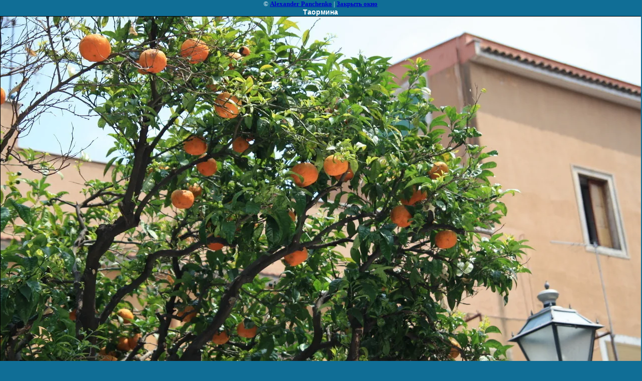

--- FILE ---
content_type: text/javascript
request_url: https://counter.megagroup.ru/2e06fa1451d6b614fecc23797809365d.js?r=&s=1280*720*24&u=https%3A%2F%2Ffotoholiday.ru%2Fsiciliya%3Fview%3D437190&t=%D0%A2%D0%B0%D0%BE%D1%80%D0%BC%D0%B8%D0%BD%D0%B0%20%7C%20%D0%A1%D0%B8%D1%86%D0%B8%D0%BB%D0%B8%D1%8F%20%D1%84%D0%BE%D1%82%D0%BE&fv=0,0&en=1&rld=0&fr=0&callback=_sntnl1768780341373&1768780341373
body_size: 87
content:
//:1
_sntnl1768780341373({date:"Sun, 18 Jan 2026 23:52:21 GMT", res:"1"})